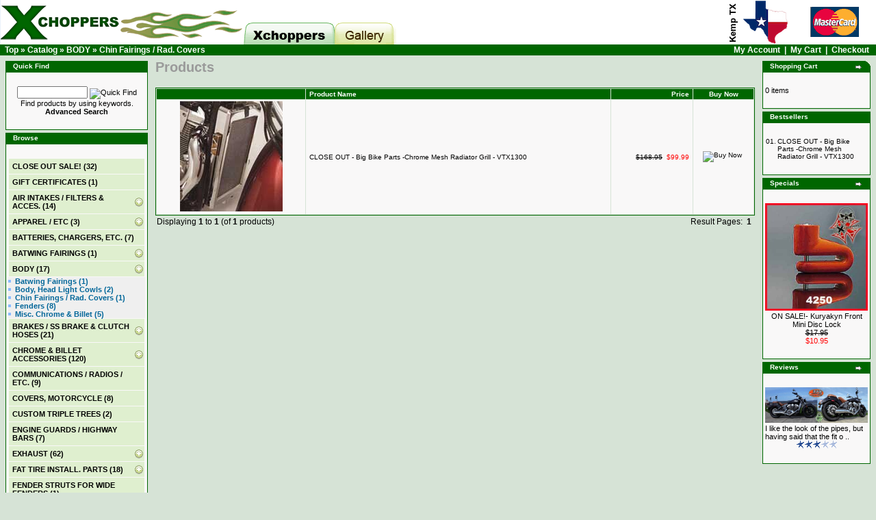

--- FILE ---
content_type: text/html
request_url: https://xchoppers.com/index.php?cPath=55_224&osCsid=s6sh63c01d62q8pi19ts7c7hp1
body_size: 11089
content:
<!-- cPath = 55_224 -->
<!DOCTYPE HTML PUBLIC "-//W3C//DTD HTML 4.01//EN" "https://www.w3.org/TR/html4/loose.dtd">

<html dir="LTR" lang="en">
<head>
<link rel="icon" href="https://xchoppers.com/favicon.ico" type="image/png" />
<meta http-equiv="Content-Type" content="text/html; charset=iso-8859-1"> 
<title>XChoppers Parts for Honda VTX1800, VT1300, Fury, Suzuki M109 and Indian Scout</title>
<meta name="description" content="Honda VTX custom chopper parts. Xchoppers specializes in many custom parts previously unavailable to customize your VTX 1800 and VTX 1300 motorcycles.">
<meta name="keywords" content="VTX, Honda, chopper, xchoppers, xchopper, 1300, 1800, motorcycle, bike, custom, part, parts, custom, fender, muffler, exhaust, struts, hardware, cobra, x sickles, sickles, tailgunner, rotary cannon">
<meta name="robots" content="index,follow">
<meta name="ICBM" content="37.747929, -121.435056" />
<meta name="DC.title" content="XChoppers VTX Customizing Parts" />
<base href="https://xchoppers.com/">
<link rel="stylesheet" type="text/css" href="stylesheet.css">
</head>
<body>
<!--script type="text/javascript" src="js/snow.js" --><!--/script -->
<!-- header //-->
 <table border="0" width="100%" cellspacing="0" cellpadding="0" style="display: none">
 <tr>
  <td bgcolor="#BF0000" style="text-align: center" >
   <span style="color: #FFFF00; font-weight: normal" style="display: none">INSERT BANNER MESSAGE HERE</span>
  </td>
 </tr>
</table>
<div class="sheader_row"><img src="images/header/header-multicards.gif" class="sheader_last" alt="Accepting most credit cards"><img src="images/header/header_kemp.png" style="veritcal-align:text-bottom" class="sheader_last" alt="From Kemp, TX"><a href="https://xchoppers.com/index.php"><img src="images/header/logo-combo.png" class="sheader_first" alt="Xchoppers Home"><img src="images/header/header-tab1.gif" class="sheader_first" alt="Return home"></a><a href="https://xchoppers.com/g/v/showcase" alt="Showcase"><img src="images/header/header-tab3.gif" class="sheader_first" alt="tab, Showcase"></a><span style="line-height:65px">&nbsp;</span></div>
<table border="0" width="100%" cellspacing="0" cellpadding="1">
  <tr class="headerNavigation">
    <td class="headerNavigation">&nbsp;&nbsp;<a href="https://xchoppers.com" class="headerNavigation">Top</a> &raquo; <a href="https://xchoppers.com/index.php" class="headerNavigation">Catalog</a> &raquo; <a href="https://xchoppers.com/index.php?cPath=55" class="headerNavigation">BODY</a> &raquo; <a href="https://xchoppers.com/index.php?cPath=55_224" class="headerNavigation">Chin Fairings / Rad. Covers</a></td>
    <td align="right" class="headerNavigation"><a href="https://xchoppers.com/account.php" class="headerNavigation">My Account</a> &nbsp;|&nbsp; <a href="https://xchoppers.com/shopping_cart.php" class="headerNavigation">My Cart</a> &nbsp;|&nbsp; <a href="https://xchoppers.com/checkout_shipping.php" class="headerNavigation">Checkout</a> &nbsp;&nbsp;</td></tr></table>
<!-- header_eof //-->

<!-- body //-->
<table border="0" width="100%" cellspacing="3" cellpadding="3">
  <tr>
    <td width="125" valign="top"><table border="0" width="125" cellspacing="0" cellpadding="2">
<!-- left_navigation //-->
<!-- search //-->
          <tr>
            <td>
<table border="0" width="100%" cellspacing="0" cellpadding="0">
  <tr>
    <td height="14" class="infoBoxHeading"><img src="images/infobox/corner_right_left.gif" border="0" alt="" width="11" height="14"></td>
    <td width="100%" height="14" class="infoBoxHeading">Quick Find</td>
    <td height="14" class="infoBoxHeading" nowrap><img src="images/pixel_trans.gif" border="0" alt="" width="11" height="14"></td>
  </tr>
</table>
<table border="0" width="100%" cellspacing="0" cellpadding="1" class="infoBox">
  <tr>
    <td><table border="0" width="100%" cellspacing="0" cellpadding="3" class="infoBoxContents">
  <tr>
    <td><img src="images/pixel_trans.gif" border="0" alt="" width="100%" height="1"></td>
  </tr>
  <tr>
    <td align="center" class="boxText"><form name="quick_find" action="https://xchoppers.com/advanced_search_result.php" method="get"><input type="text" name="keywords" size="10" maxlength="30" style="width: 95px">&nbsp;<input type="image" src="includes/languages/english/images/buttons/button_quick_find.gif" border="0" alt="Quick Find" title=" Quick Find "><br>Find products by using keywords.<br><a href="https://xchoppers.com/advanced_search.php"><b>Advanced Search</b></a></form></td>
  </tr>
  <tr>
    <td><img src="images/pixel_trans.gif" border="0" alt="" width="100%" height="1"></td>
  </tr>
</table>
</td>
  </tr>
</table>
            </td>
          </tr>
<!-- search_eof //-->
<?
   $cache_time = 7200; // Time in seconds to keep a page cached  
   $cache_folder = '/var/www/vhosts/xchoppers.com/httpdocs/cache/custom/categories/'; // Folder to store cached files (no trailing slash)  
   $cache_filename = $cache_folder.md5($cPath); // $_SERVER['REQUEST_URI']); // Location to lookup or store cached file  
   //Check to see if this file has already been cached  
   // If it has get and store the file creation time  

   $cache_created  = (file_exists($cache_filename)) ? filemtime($cache_filename) : 0;  
//$cache_created = 0;

   if ($cache_created != 0 && (time() - $cache_created) < $cache_time) {  
     readfile($cache_filename); // The cached copy is still valid, read it into the output buffer  
     ob_flush();
//     flush();
   } else {

  	if(!tep_session_is_registered('customer_id')) {
		ob_start(); // Turns on output buffering 
	}
?>
<script type="text/javascript" language="javascript" src="/jquery-1.3.1.min.js"></script>
<script type="text/javascript">
function gup( name )
{
  var regexS = "[\\?&]"+name+"=([^&#]*)";
  var regex = new RegExp( regexS );
  var tmpURL = window.location.href;
  var results = regex.exec( tmpURL );
  if( results == null )
    return "";
  else
    return results[1];
}

$(document).ready(function()
{
	// Show current cPath
//	var currentTagTokens = gup("cPath").split("_");
//	if(currentTagTokens.length > 0) {
//		$("#cmenu_" + currentTagTokens[0]).slideToggle(300);
//	}

        $("#firstpane p.menu_head_parent").click(function(e)
        {
		var addImg = "images/infobox/green_add.png";
		var remImg = "images/infobox/green_remove.png";

		var newImg = addImg;
		if($(this).css("backgroundImage").indexOf(addImg) > -1) {
			newImg = remImg;
		}

                $(this).css({backgroundImage:"url(" + newImg + ")"}).next("div.menu_body").slideToggle("slow").siblings("div.menu_body").slideUp("fast");
                $(this).siblings().filter(".menu_head_parent").css({backgroundImage:"url(images/infobox/green_add.png)"});
		e.preventDefault();
        });
});
</script>
          <tr>
            <td>
<table border="0" width="100%" cellspacing="0" cellpadding="0">
  <tr>
    <td height="14" class="infoBoxHeading"><img src="images/infobox/corner_right_left.gif" border="0" alt="" width="11" height="14"></td>
    <td width="100%" height="14" class="infoBoxHeading"><span style="color:;">Browse</span></td>
    <td height="14" class="infoBoxHeading" nowrap><img src="images/pixel_trans.gif" border="0" alt="" width="11" height="14"></td>
  </tr>
</table>
<table border="0" width="100%" cellspacing="0" cellpadding="1" class="infoBox">
  <tr>
    <td><table border="0" width="100%" cellspacing="0" cellpadding="3" class="infoBoxContents">
  <tr>
    <td><img src="images/pixel_trans.gif" border="0" alt="" width="100%" height="1"></td>
  </tr>
  <tr>
    <td class="boxText"><div id="firstpane" class="menu_list"><p class="menu_head"><a href="https://xchoppers.com/index.php?cPath=330" title="<B>CLOSE OUT SALE!</B>"><B>CLOSE OUT SALE!</B>&nbsp;(32)</a></p><p class="menu_head"><a href="https://xchoppers.com/index.php?cPath=152" title="<B>GIFT CERTIFICATES</B>"><B>GIFT CERTIFICATES</B>&nbsp;(1)</a></p><p class="menu_head_parent"><a href="https://xchoppers.com/index.php?cPath=35" title="AIR INTAKES / FILTERS & ACCES.">AIR INTAKES / FILTERS & ACCES.&nbsp;(14)</a></p><div class="menu_body" id="cmenu_35"><a href="https://xchoppers.com/index.php?cPath=35_72" title="HONDA VTX 1300 (all)">HONDA VTX 1300 (all)&nbsp;(1)</a><a href="https://xchoppers.com/index.php?cPath=35_73" title="HONDA VTX 1800 (all)">HONDA VTX 1800 (all)&nbsp;(2)</a><a href="https://xchoppers.com/index.php?cPath=35_320" title="INDIAN">INDIAN&nbsp;(1)</a><a href="https://xchoppers.com/index.php?cPath=35_187" title="HONDA FURY, VT1300 models">HONDA FURY, VT1300 models&nbsp;(2)</a><a href="https://xchoppers.com/index.php?cPath=35_176" title="SUZUKI M109">SUZUKI M109&nbsp;(4)</a><a href="https://xchoppers.com/index.php?cPath=35_143" title="FUEL INJ. CONTROL & JET KITS">FUEL INJ. CONTROL & JET KITS&nbsp;(3)</a><a href="https://xchoppers.com/index.php?cPath=35_149" title="AIR INTAKE ACCESSORIES">AIR INTAKE ACCESSORIES&nbsp;(1)</a></div><p class="menu_head_parent"><a href="https://xchoppers.com/index.php?cPath=26" title="APPAREL / ETC">APPAREL / ETC&nbsp;(3)</a></p><div class="menu_body" id="cmenu_26"><a href="https://xchoppers.com/index.php?cPath=26_90" title="Face Masks / Cooling Vests, Etc.">Face Masks / Cooling Vests, Etc.&nbsp;(2)</a><a href="https://xchoppers.com/index.php?cPath=26_235" title="Motorcycle Jewelry">Motorcycle Jewelry&nbsp;(1)</a></div><p class="menu_head"><a href="https://xchoppers.com/index.php?cPath=116" title="BATTERIES, CHARGERS, ETC.">BATTERIES, CHARGERS, ETC.&nbsp;(7)</a></p><p class="menu_head_parent"><a href="https://xchoppers.com/index.php?cPath=279" title="BATWING FAIRINGS">BATWING FAIRINGS&nbsp;(1)</a></p><div class="menu_body" id="cmenu_279"><a href="https://xchoppers.com/index.php?cPath=279_282" title="Batwing Accessories">Batwing Accessories&nbsp;(1)</a></div><p class="menu_head_parent"><a href="https://xchoppers.com/index.php?cPath=55" title="BODY"><strong>BODY</strong>&nbsp;(17)</a></p><div class="menu_body" style="display:inline" id="cmenu_55"><a href="https://xchoppers.com/index.php?cPath=55_223" title="Batwing Fairings">Batwing Fairings&nbsp;(1)</a><div class="menu_body" id="cmenu_223"><a href="https://xchoppers.com/index.php?cPath=55_223_269" title="Batwing Fairing Accessories">Batwing Fairing Accessories&nbsp;(1)</a></div><a href="https://xchoppers.com/index.php?cPath=55_329" title="Body, Head Light Cowls">Body, Head Light Cowls&nbsp;(2)</a><a href="https://xchoppers.com/index.php?cPath=55_224" title="Chin Fairings / Rad. Covers"><strong>Chin Fairings / Rad. Covers</strong>&nbsp;(1)</a><a href="https://xchoppers.com/index.php?cPath=55_225" title="Fenders">Fenders&nbsp;(8)</a><a href="https://xchoppers.com/index.php?cPath=55_226" title="Misc. Chrome & Billet">Misc. Chrome & Billet&nbsp;(5)</a></div><p class="menu_head_parent"><a href="https://xchoppers.com/index.php?cPath=59" title="BRAKES / SS BRAKE & CLUTCH HOSES">BRAKES / SS BRAKE & CLUTCH HOSES&nbsp;(21)</a></p><div class="menu_body" id="cmenu_59"><a href="https://xchoppers.com/index.php?cPath=59_213" title="Honda VTX 1800">Honda VTX 1800&nbsp;(7)</a><a href="https://xchoppers.com/index.php?cPath=59_212" title="Honda VTX 1300">Honda VTX 1300&nbsp;(6)</a><a href="https://xchoppers.com/index.php?cPath=59_215" title="Honda VT1300 Fury">Honda VT1300 Fury&nbsp;(2)</a><a href="https://xchoppers.com/index.php?cPath=59_216" title="Saber, Interstate & Stateline">Saber, Interstate & Stateline&nbsp;(2)</a><a href="https://xchoppers.com/index.php?cPath=59_217" title="Suzuki M109 / C109">Suzuki M109 / C109&nbsp;(1)</a><a href="https://xchoppers.com/index.php?cPath=59_214" title="Multi-Bike Accessories">Multi-Bike Accessories&nbsp;(3)</a></div><p class="menu_head_parent"><a href="https://xchoppers.com/index.php?cPath=40" title="CHROME & BILLET ACCESSORIES">CHROME & BILLET ACCESSORIES&nbsp;(120)</a></p><div class="menu_body" id="cmenu_40"><a href="https://xchoppers.com/index.php?cPath=40_178" title="FURY, SABER/STATELINE/INTERSTATE">FURY, SABER/STATELINE/INTERSTATE&nbsp;(6)</a><a href="https://xchoppers.com/index.php?cPath=40_327" title="INDIAN SCOUT">INDIAN SCOUT&nbsp;(19)</a><a href="https://xchoppers.com/index.php?cPath=40_68" title="VTX 1300 C">VTX 1300 C&nbsp;(23)</a><a href="https://xchoppers.com/index.php?cPath=40_70" title="VTX 1300 R/S">VTX 1300 R/S&nbsp;(23)</a><a href="https://xchoppers.com/index.php?cPath=40_69" title="VTX 1800 C/F">VTX 1800 C/F&nbsp;(14)</a><a href="https://xchoppers.com/index.php?cPath=40_71" title="VTX 1800 R/S/N">VTX 1800 R/S/N&nbsp;(14)</a><a href="https://xchoppers.com/index.php?cPath=40_272" title="SUZUKI CRUISERS">SUZUKI CRUISERS&nbsp;(13)</a><a href="https://xchoppers.com/index.php?cPath=40_241" title="TRIUMPH MOTORCYCLES">TRIUMPH MOTORCYCLES&nbsp;(6)</a><a href="https://xchoppers.com/index.php?cPath=40_285" title="UNIVERSAL APPLICATIONS">UNIVERSAL APPLICATIONS&nbsp;(2)</a></div><p class="menu_head"><a href="https://xchoppers.com/index.php?cPath=109" title="COMMUNICATIONS / RADIOS / ETC.">COMMUNICATIONS / RADIOS / ETC.&nbsp;(9)</a></p><p class="menu_head"><a href="https://xchoppers.com/index.php?cPath=120" title="COVERS, MOTORCYCLE">COVERS, MOTORCYCLE&nbsp;(8)</a></p><p class="menu_head"><a href="https://xchoppers.com/index.php?cPath=334" title="CUSTOM TRIPLE TREES">CUSTOM TRIPLE TREES&nbsp;(2)</a></p><p class="menu_head"><a href="https://xchoppers.com/index.php?cPath=93" title="ENGINE GUARDS / HIGHWAY BARS">ENGINE GUARDS / HIGHWAY BARS&nbsp;(7)</a></p><p class="menu_head_parent"><a href="https://xchoppers.com/index.php?cPath=22" title="EXHAUST">EXHAUST&nbsp;(62)</a></p><div class="menu_body" id="cmenu_22"><a href="https://xchoppers.com/index.php?cPath=22_57" title="Fuel Inj. Control. and Jet Kits">Fuel Inj. Control. and Jet Kits&nbsp;(4)</a><a href="https://xchoppers.com/index.php?cPath=22_51" title="Gaskets, Baffles, Tips, Etc.">Gaskets, Baffles, Tips, Etc.&nbsp;(3)</a><a href="https://xchoppers.com/index.php?cPath=22_177" title="HONDA FURY - VT13CXA">HONDA FURY - VT13CXA&nbsp;(7)</a><a href="https://xchoppers.com/index.php?cPath=22_197" title="SABRE / INTERSTATE / STATELINE">SABRE / INTERSTATE / STATELINE&nbsp;(8)</a><a href="https://xchoppers.com/index.php?cPath=22_33" title="VTX1300">VTX1300&nbsp;(9)</a><a href="https://xchoppers.com/index.php?cPath=22_34" title="VTX1800">VTX1800&nbsp;(8)</a><a href="https://xchoppers.com/index.php?cPath=22_135" title="750 Shadow Spirit">750 Shadow Spirit&nbsp;(1)</a><a href="https://xchoppers.com/index.php?cPath=22_151" title="1100 Honda Spirit/Ace/Aero/Sabre">1100 Honda Spirit/Ace/Aero/Sabre&nbsp;(2)</a><a href="https://xchoppers.com/index.php?cPath=22_193" title="SUZUKI M109">SUZUKI M109&nbsp;(9)</a><a href="https://xchoppers.com/index.php?cPath=22_299" title="INDIAN SCOUT">INDIAN SCOUT&nbsp;(11)</a></div><p class="menu_head_parent"><a href="https://xchoppers.com/index.php?cPath=29" title="FAT TIRE INSTALL. PARTS">FAT TIRE INSTALL. PARTS&nbsp;(18)</a></p><div class="menu_body" id="cmenu_29"><a href="https://xchoppers.com/index.php?cPath=29_199" title="HONDA VTX">HONDA VTX&nbsp;(7)</a><a href="https://xchoppers.com/index.php?cPath=29_200" title="HONDA FURY">HONDA FURY&nbsp;(6)</a><a href="https://xchoppers.com/index.php?cPath=29_322" title="INDIAN SCOUT">INDIAN SCOUT&nbsp;(1)</a><a href="https://xchoppers.com/index.php?cPath=29_201" title="SUZUKI M109 / C109">SUZUKI M109 / C109&nbsp;(4)</a></div><p class="menu_head"><a href="https://xchoppers.com/index.php?cPath=91" title="FENDER STRUTS FOR WIDE FENDERS">FENDER STRUTS FOR WIDE FENDERS&nbsp;(1)</a></p><p class="menu_head_parent"><a href="https://xchoppers.com/index.php?cPath=92" title="FENDERS">FENDERS&nbsp;(39)</a></p><div class="menu_body" id="cmenu_92"><a href="https://xchoppers.com/index.php?cPath=92_194" title="HONDA FURY FRONT & REAR FENDERS">HONDA FURY FRONT & REAR FENDERS&nbsp;(5)</a><a href="https://xchoppers.com/index.php?cPath=92_131" title="HONDA VTX FRONT & REAR FENDERS">HONDA VTX FRONT & REAR FENDERS&nbsp;(22)</a><div class="menu_body" id="cmenu_131"><a href="https://xchoppers.com/index.php?cPath=92_131_96" title="Rear Fenders">Rear Fenders&nbsp;(7)</a><a href="https://xchoppers.com/index.php?cPath=92_131_27" title="Fender Struts - X Sickels Fender">Fender Struts - X Sickels Fender&nbsp;(1)</a><a href="https://xchoppers.com/index.php?cPath=92_131_290" title="Front Fenders - VTX Pre Fit">Front Fenders - VTX Pre Fit&nbsp;(2)</a><a href="https://xchoppers.com/index.php?cPath=92_131_294" title="Front Fenders - Universal Fit">Front Fenders - Universal Fit&nbsp;(4)</a><a href="https://xchoppers.com/index.php?cPath=92_131_148" title="Custom Tail Light Kits">Custom Tail Light Kits&nbsp;(8)</a></div><a href="https://xchoppers.com/index.php?cPath=92_95" title="UNIVERSAL FRONT FENDERS">UNIVERSAL FRONT FENDERS&nbsp;(5)</a><a href="https://xchoppers.com/index.php?cPath=92_222" title="HONDA VT1300 FRONT FENDERS">HONDA VT1300 FRONT FENDERS&nbsp;(1)</a><a href="https://xchoppers.com/index.php?cPath=92_256" title="SUZUKI M109 FENDERS / ACCES.">SUZUKI M109 FENDERS / ACCES.&nbsp;(5)</a><a href="https://xchoppers.com/index.php?cPath=92_132" title="HONDA SPIRIT/SHADOW 750">HONDA SPIRIT/SHADOW 750&nbsp;(1)</a></div><p class="menu_head_parent"><a href="https://xchoppers.com/index.php?cPath=48" title="FOOT PEGS, FLOOR BOARDS & ADAPT.">FOOT PEGS, FLOOR BOARDS & ADAPT.&nbsp;(48)</a></p><div class="menu_body" id="cmenu_48"><a href="https://xchoppers.com/index.php?cPath=48_61" title="ADAPTERS">ADAPTERS&nbsp;(23)</a><a href="https://xchoppers.com/index.php?cPath=48_47" title="FLOOR BOARDS">FLOOR BOARDS&nbsp;(4)</a><a href="https://xchoppers.com/index.php?cPath=48_49" title="FOOT PEGS">FOOT PEGS&nbsp;(8)</a><a href="https://xchoppers.com/index.php?cPath=48_62" title="HIGHWAY PEGS">HIGHWAY PEGS&nbsp;(9)</a><a href="https://xchoppers.com/index.php?cPath=48_122" title="SHIFT / BRAKE - COVERS">SHIFT / BRAKE - COVERS&nbsp;(4)</a></div><p class="menu_head_parent"><a href="https://xchoppers.com/index.php?cPath=45" title="FORWARD CONTROLS / MID CONTROLS">FORWARD CONTROLS / MID CONTROLS&nbsp;(7)</a></p><div class="menu_body" id="cmenu_45"><a href="https://xchoppers.com/index.php?cPath=45_336" title="INDIAN SCOUT">INDIAN SCOUT&nbsp;(1)</a><a href="https://xchoppers.com/index.php?cPath=45_74" title="VTX 1300">VTX 1300&nbsp;(2)</a><a href="https://xchoppers.com/index.php?cPath=45_75" title="VTX 1800">VTX 1800&nbsp;(2)</a><a href="https://xchoppers.com/index.php?cPath=45_259" title="VT1300, Fury, Sabre, Stateline, ">VT1300, Fury, Sabre, Stateline, &nbsp;(2)</a></div><p class="menu_head"><a href="https://xchoppers.com/index.php?cPath=254" title="FUEL MANAGERS & JET KITS">FUEL MANAGERS & JET KITS&nbsp;(4)</a></p><p class="menu_head"><a href="https://xchoppers.com/index.php?cPath=86" title="GAUGES, CLOCKS & ELECTRICAL">GAUGES, CLOCKS & ELECTRICAL&nbsp;(21)</a></p><p class="menu_head_parent"><a href="https://xchoppers.com/index.php?cPath=50" title="GRIPS, LEVERS, CONTROLS, CRUISE">GRIPS, LEVERS, CONTROLS, CRUISE&nbsp;(56)</a></p><div class="menu_body" id="cmenu_50"><a href="https://xchoppers.com/index.php?cPath=50_182" title="Cruise Control">Cruise Control&nbsp;(14)</a><a href="https://xchoppers.com/index.php?cPath=50_183" title="Grips">Grips&nbsp;(29)</a><a href="https://xchoppers.com/index.php?cPath=50_181" title="Misc. Controls">Misc. Controls&nbsp;(13)</a></div><p class="menu_head"><a href="https://xchoppers.com/index.php?cPath=58" title="HANDLEBAR RISERS">HANDLEBAR RISERS&nbsp;(6)</a></p><p class="menu_head"><a href="https://xchoppers.com/index.php?cPath=56" title="HANDLEBARS">HANDLEBARS&nbsp;(3)</a></p><p class="menu_head_parent"><a href="https://xchoppers.com/index.php?cPath=60" title="HELMETS">HELMETS&nbsp;(9)</a></p><div class="menu_body" id="cmenu_60"><a href="https://xchoppers.com/index.php?cPath=60_243" title="Helmets -Half">Helmets -Half&nbsp;(3)</a><a href="https://xchoppers.com/index.php?cPath=60_244" title="Helmets - Modular">Helmets - Modular&nbsp;(1)</a><a href="https://xchoppers.com/index.php?cPath=60_238" title="Helmet Accessories">Helmet Accessories&nbsp;(5)</a></div><p class="menu_head_parent"><a href="https://xchoppers.com/index.php?cPath=134" title="HONDA 600 / 750 / 1100 MODELS">HONDA 600 / 750 / 1100 MODELS&nbsp;(18)</a></p><div class="menu_body" id="cmenu_134"><a href="https://xchoppers.com/index.php?cPath=134_141" title="Chrome & Billet">Chrome & Billet&nbsp;(14)</a><a href="https://xchoppers.com/index.php?cPath=134_139" title="Exhaust & Access.">Exhaust & Access.&nbsp;(1)</a><a href="https://xchoppers.com/index.php?cPath=134_138" title="Handlebars / Risers / Controls /">Handlebars / Risers / Controls /&nbsp;(2)</a><a href="https://xchoppers.com/index.php?cPath=134_169" title="Misc.">Misc.&nbsp;(1)</a></div><p class="menu_head"><a href="https://xchoppers.com/index.php?cPath=242" title="HORNS">HORNS&nbsp;(1)</a></p><p class="menu_head_parent"><a href="https://xchoppers.com/index.php?cPath=297" title="INDIAN SCOUT">INDIAN SCOUT&nbsp;(110)</a></p><div class="menu_body" id="cmenu_297"><a href="https://xchoppers.com/index.php?cPath=297_307" title="AIR INTAKE / FUEL MANAGERS">AIR INTAKE / FUEL MANAGERS&nbsp;(2)</a><a href="https://xchoppers.com/index.php?cPath=297_333" title="CHROME & BILLET ACCESSORIES">CHROME & BILLET ACCESSORIES&nbsp;(16)</a><a href="https://xchoppers.com/index.php?cPath=297_308" title="EXHAUSTS">EXHAUSTS&nbsp;(12)</a><a href="https://xchoppers.com/index.php?cPath=297_321" title="FAT TIRE KITS - Indian Scout">FAT TIRE KITS - Indian Scout&nbsp;(1)</a><a href="https://xchoppers.com/index.php?cPath=297_319" title="FENDERS">FENDERS&nbsp;(1)</a><a href="https://xchoppers.com/index.php?cPath=297_311" title="FOOT PEGS / CONTROLS">FOOT PEGS / CONTROLS&nbsp;(18)</a><a href="https://xchoppers.com/index.php?cPath=297_306" title="HANDLEBARS / LEVERS / GRIPS">HANDLEBARS / LEVERS / GRIPS&nbsp;(14)</a><a href="https://xchoppers.com/index.php?cPath=297_314" title="LICENCE PLATE ETC.">LICENCE PLATE ETC.&nbsp;(16)</a><a href="https://xchoppers.com/index.php?cPath=297_316" title="MIRRORS">MIRRORS&nbsp;(10)</a><a href="https://xchoppers.com/index.php?cPath=297_309" title="MISC.">MISC.&nbsp;(3)</a><a href="https://xchoppers.com/index.php?cPath=297_305" title="SEATS">SEATS&nbsp;(8)</a><a href="https://xchoppers.com/index.php?cPath=297_323" title="SHOCKS/SUSPENSION/TRIPLE TREES">SHOCKS/SUSPENSION/TRIPLE TREES&nbsp;(3)</a><a href="https://xchoppers.com/index.php?cPath=297_310" title="WINDSHIELDS">WINDSHIELDS&nbsp;(6)</a></div><p class="menu_head"><a href="https://xchoppers.com/index.php?cPath=67" title="LICENSE PLATE FRAMES">LICENSE PLATE FRAMES&nbsp;(17)</a></p><p class="menu_head"><a href="https://xchoppers.com/index.php?cPath=24" title="LICENSE PLATE SIDE MTS & LIGHTS">LICENSE PLATE SIDE MTS & LIGHTS&nbsp;(22)</a></p><p class="menu_head"><a href="https://xchoppers.com/index.php?cPath=23" title="LICENSE/TAIL LIGHT / MOUNT">LICENSE/TAIL LIGHT / MOUNT&nbsp;(5)</a></p><p class="menu_head_parent"><a href="https://xchoppers.com/index.php?cPath=32" title="LIGHTS - ALL KINDS">LIGHTS - ALL KINDS&nbsp;(110)</a></p><div class="menu_body" id="cmenu_32"><a href="https://xchoppers.com/index.php?cPath=32_42" title="Auxillary Lights / Turn Signals">Auxillary Lights / Turn Signals&nbsp;(37)</a><a href="https://xchoppers.com/index.php?cPath=32_164" title="Axillary Switches">Axillary Switches&nbsp;(1)</a><a href="https://xchoppers.com/index.php?cPath=32_43" title="Headlights">Headlights&nbsp;(8)</a><a href="https://xchoppers.com/index.php?cPath=32_107" title="L.E.D. Accent Lighting">L.E.D. Accent Lighting&nbsp;(3)</a><a href="https://xchoppers.com/index.php?cPath=32_87" title="Light Bars / Driving Lights">Light Bars / Driving Lights&nbsp;(7)</a><a href="https://xchoppers.com/index.php?cPath=32_338" title="Light controllers">Light controllers&nbsp;(3)</a><a href="https://xchoppers.com/index.php?cPath=32_25" title="Replacement Light Bulbs">Replacement Light Bulbs&nbsp;(30)</a><a href="https://xchoppers.com/index.php?cPath=32_44" title="Tail Lights">Tail Lights&nbsp;(21)</a></div><p class="menu_head"><a href="https://xchoppers.com/index.php?cPath=66" title="LOCKS & ALARMS">LOCKS & ALARMS&nbsp;(7)</a></p><p class="menu_head"><a href="https://xchoppers.com/index.php?cPath=41" title="MIRRORS">MIRRORS&nbsp;(15)</a></p><p class="menu_head"><a href="https://xchoppers.com/index.php?cPath=130" title="MISC.">MISC.&nbsp;(18)</a></p><p class="menu_head"><a href="https://xchoppers.com/index.php?cPath=253" title="OIL FILTERS">OIL FILTERS&nbsp;(3)</a></p><p class="menu_head"><a href="https://xchoppers.com/index.php?cPath=84" title="PERFORMANCE & MAINTENANCE  PARTS">PERFORMANCE & MAINTENANCE  PARTS&nbsp;(6)</a></p><p class="menu_head_parent"><a href="https://xchoppers.com/index.php?cPath=65" title="SADDLEBAGS, MOUNTS & MISC. BAGS">SADDLEBAGS, MOUNTS & MISC. BAGS&nbsp;(24)</a></p><div class="menu_body" id="cmenu_65"><a href="https://xchoppers.com/index.php?cPath=65_80" title="Bag Mounting Systems">Bag Mounting Systems&nbsp;(3)</a><a href="https://xchoppers.com/index.php?cPath=65_97" title="Misc. Bags & Accessories">Misc. Bags & Accessories&nbsp;(14)</a><a href="https://xchoppers.com/index.php?cPath=65_81" title="Saddlebags">Saddlebags&nbsp;(1)</a><a href="https://xchoppers.com/index.php?cPath=65_79" title="Sissy Bar Bags">Sissy Bar Bags&nbsp;(3)</a><a href="https://xchoppers.com/index.php?cPath=65_175" title="Top Trunks">Top Trunks&nbsp;(3)</a></div><p class="menu_head_parent"><a href="https://xchoppers.com/index.php?cPath=30" title="SEATS">SEATS&nbsp;(51)</a></p><div class="menu_body" id="cmenu_30"><a href="https://xchoppers.com/index.php?cPath=30_184" title="SEATS - HONDA FURY">SEATS - HONDA FURY&nbsp;(7)</a><a href="https://xchoppers.com/index.php?cPath=30_304" title="SEATS - INDIAN SCOUT">SEATS - INDIAN SCOUT&nbsp;(8)</a><a href="https://xchoppers.com/index.php?cPath=30_258" title="SEATS - VT1300 Sabre, Stateline,">SEATS - VT1300 Sabre, Stateline,&nbsp;(4)</a><a href="https://xchoppers.com/index.php?cPath=30_39" title="SEATS - VTX1300">SEATS - VTX1300&nbsp;(14)</a><a href="https://xchoppers.com/index.php?cPath=30_38" title="SEATS - VTX1800">SEATS - VTX1800&nbsp;(10)</a><a href="https://xchoppers.com/index.php?cPath=30_133" title="SEATS - SPIRIT 750">SEATS - SPIRIT 750&nbsp;(1)</a><a href="https://xchoppers.com/index.php?cPath=30_119" title="PILLION PADS (REAR SEAT)">PILLION PADS (REAR SEAT)&nbsp;(1)</a><a href="https://xchoppers.com/index.php?cPath=30_277" title="SEATS - SUMO-X">SEATS - SUMO-X&nbsp;(2)</a><a href="https://xchoppers.com/index.php?cPath=30_167" title="SEATS - MISC.">SEATS - MISC.&nbsp;(4)</a></div><p class="menu_head_parent"><a href="https://xchoppers.com/index.php?cPath=52" title="SHOCKS, SUSPENSION, TRIPLE TREES">SHOCKS, SUSPENSION, TRIPLE TREES&nbsp;(41)</a></p><div class="menu_body" id="cmenu_52"><a href="https://xchoppers.com/index.php?cPath=52_328" title="Indian Scout">Indian Scout&nbsp;(3)</a><a href="https://xchoppers.com/index.php?cPath=52_301" title="Suzuki M109R">Suzuki M109R&nbsp;(7)</a><a href="https://xchoppers.com/index.php?cPath=52_106" title="VTX Triple Trees & Forks">VTX Triple Trees & Forks&nbsp;(6)</a><a href="https://xchoppers.com/index.php?cPath=52_221" title="Honda Fury & VT1300">Honda Fury & VT1300&nbsp;(4)</a><a href="https://xchoppers.com/index.php?cPath=52_105" title="Rear Shocks and Air Ride Susp.">Rear Shocks and Air Ride Susp.&nbsp;(18)</a><div class="menu_body" id="cmenu_105"><a href="https://xchoppers.com/index.php?cPath=52_105_233" title="Honda Fury">Honda Fury&nbsp;(3)</a><a href="https://xchoppers.com/index.php?cPath=52_105_229" title="Honda VTX 1300 & VTX 1800">Honda VTX 1300 & VTX 1800&nbsp;(3)</a><a href="https://xchoppers.com/index.php?cPath=52_105_325" title="Indian Scout">Indian Scout&nbsp;(3)</a><a href="https://xchoppers.com/index.php?cPath=52_105_232" title="Suzuki M109">Suzuki M109&nbsp;(5)</a><a href="https://xchoppers.com/index.php?cPath=52_105_230" title="Triumph">Triumph&nbsp;(3)</a><a href="https://xchoppers.com/index.php?cPath=52_105_278" title="Air Susp. Accessories">Air Susp. Accessories&nbsp;(1)</a></div><a href="https://xchoppers.com/index.php?cPath=52_324" title="Triumph Motorcycles">Triumph Motorcycles&nbsp;(3)</a></div><p class="menu_head_parent"><a href="https://xchoppers.com/index.php?cPath=64" title="SISSY BARS / BACK RESTS / RACKS">SISSY BARS / BACK RESTS / RACKS&nbsp;(13)</a></p><div class="menu_body" id="cmenu_64"><a href="https://xchoppers.com/index.php?cPath=64_337" title="Indian Scout / Scout 60">Indian Scout / Scout 60&nbsp;(1)</a><a href="https://xchoppers.com/index.php?cPath=64_264" title="VTX 1300">VTX 1300&nbsp;(1)</a><a href="https://xchoppers.com/index.php?cPath=64_263" title="VTX 1800">VTX 1800&nbsp;(2)</a><a href="https://xchoppers.com/index.php?cPath=64_265" title="VT1300 Fury, Sabre, Etc.">VT1300 Fury, Sabre, Etc.&nbsp;(2)</a><a href="https://xchoppers.com/index.php?cPath=64_266" title="Suzuki M109, C109">Suzuki M109, C109&nbsp;(1)</a><a href="https://xchoppers.com/index.php?cPath=64_267" title="Racks & Misc.">Racks & Misc.&nbsp;(6)</a></div><p class="menu_head_parent"><a href="https://xchoppers.com/index.php?cPath=114" title="SUZUKI M109 / C109">SUZUKI M109 / C109&nbsp;(85)</a></p><div class="menu_body" id="cmenu_114"><a href="https://xchoppers.com/index.php?cPath=114_293" title="Air Intakes / Filters & Access.">Air Intakes / Filters & Access.&nbsp;(4)</a><a href="https://xchoppers.com/index.php?cPath=114_123" title="Chrome and Billet">Chrome and Billet&nbsp;(11)</a><a href="https://xchoppers.com/index.php?cPath=114_115" title="Exhaust/Intake/Fuel">Exhaust/Intake/Fuel&nbsp;(11)</a><a href="https://xchoppers.com/index.php?cPath=114_156" title="Fenders / Body / Etc.">Fenders / Body / Etc.&nbsp;(5)</a><a href="https://xchoppers.com/index.php?cPath=114_188" title="Filters - M109">Filters - M109&nbsp;(1)</a><a href="https://xchoppers.com/index.php?cPath=114_160" title="Foot Peg Adapters">Foot Peg Adapters&nbsp;(1)</a><a href="https://xchoppers.com/index.php?cPath=114_218" title="Foot Pegs & Floor Boards">Foot Pegs & Floor Boards&nbsp;(6)</a><a href="https://xchoppers.com/index.php?cPath=114_155" title="Grips / Levers / Controls">Grips / Levers / Controls&nbsp;(4)</a><a href="https://xchoppers.com/index.php?cPath=114_153" title="Handlebars / Risers / Adapters">Handlebars / Risers / Adapters&nbsp;(1)</a><a href="https://xchoppers.com/index.php?cPath=114_154" title="Lights / Signals / Auxillary">Lights / Signals / Auxillary&nbsp;(19)</a><div class="menu_body" id="cmenu_154"><a href="https://xchoppers.com/index.php?cPath=114_154_157" title="Headlights">Headlights&nbsp;(4)</a><a href="https://xchoppers.com/index.php?cPath=114_154_159" title="Signals / Auxillary Lights">Signals / Auxillary Lights&nbsp;(11)</a><a href="https://xchoppers.com/index.php?cPath=114_154_158" title="Tail Lights">Tail Lights&nbsp;(4)</a></div><a href="https://xchoppers.com/index.php?cPath=114_165" title="MISC.">MISC.&nbsp;(2)</a><a href="https://xchoppers.com/index.php?cPath=114_273" title="Seats - Suzuki">Seats - Suzuki&nbsp;(2)</a><a href="https://xchoppers.com/index.php?cPath=114_239" title="Sissybars, Backrests, Racks">Sissybars, Backrests, Racks&nbsp;(2)</a><a href="https://xchoppers.com/index.php?cPath=114_121" title="Suspension">Suspension&nbsp;(9)</a><a href="https://xchoppers.com/index.php?cPath=114_171" title="Windshields">Windshields&nbsp;(7)</a></div><p class="menu_head"><a href="https://xchoppers.com/index.php?cPath=85" title="TACHOMETERS">TACHOMETERS&nbsp;(2)</a></p><p class="menu_head_parent"><a href="https://xchoppers.com/index.php?cPath=63" title="TIRES & ACCESSORIES">TIRES & ACCESSORIES&nbsp;(6)</a></p><div class="menu_body" id="cmenu_63"><a href="https://xchoppers.com/index.php?cPath=63_78" title="Tire Repair Kits, Tools & Acces.">Tire Repair Kits, Tools & Acces.&nbsp;(6)</a></div><p class="menu_head"><a href="https://xchoppers.com/index.php?cPath=82" title="TOOLS">TOOLS&nbsp;(6)</a></p><p class="menu_head_parent"><a href="https://xchoppers.com/index.php?cPath=172" title="TRIUMPH">TRIUMPH&nbsp;(40)</a></p><div class="menu_body" id="cmenu_172"><a href="https://xchoppers.com/index.php?cPath=172_260" title="Air Intakes, Filters & Accessori">Air Intakes, Filters & Accessori&nbsp;(1)</a><a href="https://xchoppers.com/index.php?cPath=172_192" title="Chrome & Billet">Chrome & Billet&nbsp;(4)</a><a href="https://xchoppers.com/index.php?cPath=172_240" title="Electronics - Comunications">Electronics - Comunications&nbsp;(5)</a><a href="https://xchoppers.com/index.php?cPath=172_173" title="Handlebars and Risers">Handlebars and Risers&nbsp;(3)</a><a href="https://xchoppers.com/index.php?cPath=172_191" title="MISC.">MISC.&nbsp;(8)</a><a href="https://xchoppers.com/index.php?cPath=172_237" title="Pegs & Floor Boards">Pegs & Floor Boards&nbsp;(7)</a><a href="https://xchoppers.com/index.php?cPath=172_174" title="Suspension- Shocks, Forks, Trees">Suspension- Shocks, Forks, Trees&nbsp;(3)</a><a href="https://xchoppers.com/index.php?cPath=172_179" title="Windshields">Windshields&nbsp;(9)</a></div><p class="menu_head"><a href="https://xchoppers.com/index.php?cPath=54" title="WHEELS & ACCESSORIES">WHEELS & ACCESSORIES&nbsp;(1)</a></p><p class="menu_head_parent"><a href="https://xchoppers.com/index.php?cPath=46" title="WINDSHIELDS">WINDSHIELDS&nbsp;(59)</a></p><div class="menu_body" id="cmenu_46"><a href="https://xchoppers.com/index.php?cPath=46_211" title=""Batwing Style" Fairings">"Batwing Style" Fairings&nbsp;(1)</a><a href="https://xchoppers.com/index.php?cPath=46_300" title="Indian Scout">Indian Scout&nbsp;(6)</a><a href="https://xchoppers.com/index.php?cPath=46_127" title="VTX 1300">VTX 1300&nbsp;(14)</a><a href="https://xchoppers.com/index.php?cPath=46_128" title="VTX 1800">VTX 1800&nbsp;(17)</a><a href="https://xchoppers.com/index.php?cPath=46_255" title="Honda Fury">Honda Fury&nbsp;(2)</a><a href="https://xchoppers.com/index.php?cPath=46_170" title="Suzuki M109R">Suzuki M109R&nbsp;(4)</a><a href="https://xchoppers.com/index.php?cPath=46_203" title="TRIUMPH">TRIUMPH&nbsp;(9)</a><a href="https://xchoppers.com/index.php?cPath=46_257" title="Universal Fit Shields">Universal Fit Shields&nbsp;(1)</a><a href="https://xchoppers.com/index.php?cPath=46_268" title="Accessories">Accessories&nbsp;(1)</a><a href="https://xchoppers.com/index.php?cPath=46_274" title="Windshields for T-bars">Windshields for T-bars&nbsp;(4)</a></div><p class="menu_head"><a href="https://xchoppers.com/index.php?cPath=196" title="USED MISC.">USED MISC.&nbsp;(3)</a></p></div></td>
  </tr>
  <tr>
    <td><img src="images/pixel_trans.gif" border="0" alt="" width="100%" height="1"></td>
  </tr>
</table>
</td>
  </tr>
</table>
		    </td>
          </tr>
 
<!-- manufacturers //-->
          <tr>
            <td>
<table border="0" width="100%" cellspacing="0" cellpadding="0">
  <tr>
    <td height="14" class="infoBoxHeading"><img src="images/infobox/corner_right_left.gif" border="0" alt="" width="11" height="14"></td>
    <td width="100%" height="14" class="infoBoxHeading">Manufacturers</td>
    <td height="14" class="infoBoxHeading" nowrap><img src="images/pixel_trans.gif" border="0" alt="" width="11" height="14"></td>
  </tr>
</table>
<table border="0" width="100%" cellspacing="0" cellpadding="1" class="infoBox">
  <tr>
    <td><table border="0" width="100%" cellspacing="0" cellpadding="3" class="infoBoxContents">
  <tr>
    <td><img src="images/pixel_trans.gif" border="0" alt="" width="100%" height="1"></td>
  </tr>
  <tr>
    <td class="boxText"><form name="manufacturers" action="https://xchoppers.com/index.php" method="get"><select name="manufacturers_id" onChange="this.form.submit();" size="1" style="width: 100%"><option value="" SELECTED>Please Select</option><option value="157">Accessories HD</option><option value="128">Accu-Pressure</option><option value="196">Accutronix</option><option value="287">Adjure</option><option value="29">Aeromach</option><option value="187">All Balls</option><option value="231">Arlen Ness</option><option value="225">Arnott Inc.</option><option value="235">Autocom</option><option value="246">Avon Grips</option><option value="59">Avon Tires</option><option value="70">Barnett</option><option value="307">Baron</option><option value="261">Bassani</option><option value="74">Battery Tender</option><option value="240">Bellissimoto</option><option value="27">Big Bike Parts</option><option value="77">BrakeAway Products</option><option value="211">C&C Motorcycle Sea..</option><option value="306">Cobra</option><option value="223">Cool Ass Parts</option><option value="264">Counteract MC Bala..</option><option value="68">CruzTOOLS</option><option value="167">Custom Dynamics</option><option value="56">Custom World Inter..</option><option value="205">D&D EXHAUST</option><option value="109">D&D Fat Katz</option><option value="186">D&M Custom Cycle</option><option value="116">Dakota Digital</option><option value="258">Danny Gray</option><option value="142">Dobeck Performance</option><option value="309">Drag Specialties</option><option value="57">Dunlop</option><option value="64">Dyna</option><option value="269">Dynatek</option><option value="19">Dynojet</option><option value="43">Easy Brackets</option><option value="71">EBC</option><option value="177">ECHO</option><option value="183">EMGO</option><option value="153">Flanders</option><option value="291">Form Factor</option><option value="88">Formotion</option><option value="249">Freedom Exhausts</option><option value="216">Gatorz</option><option value="159">GenMar</option><option value="179">GMAX</option><option value="233">Gregg&#039;s Custom Sta..</option><option value="251">Hard Krome</option><option value="203">Hardstreet</option><option value="11">High End</option><option value="82">Highway Hawk</option><option value="119">Hollywood Hardshin..</option><option value="270">Hoppe Industries</option><option value="126">Hot Match</option><option value="135">IMC Electronics</option><option value="304">Indian Motorcycle</option><option value="121">J&M Corporation</option><option value="303">J.W. Speaker</option><option value="21">Jardine</option><option value="260">Joker Machine</option><option value="266">K&L Supply</option><option value="37">K&N</option><option value="228">KENDON</option><option value="308">KEWL METAL (new, o..</option><option value="78">Kisan</option><option value="241">KK Motorcycle Supp..</option><option value="267">Klock Werks</option><option value="12">Kuryakyn</option><option value="254">Kustomwerks</option><option value="169">LA CHOPPERS</option><option value="289">Leak Proof</option><option value="139">Leak Proof</option><option value="165">Leatherworks</option><option value="30">Lightning Performa..</option><option value="96">Lindby</option><option value="67">MagneGrafix</option><option value="118">manginelli Tools</option><option value="55">Mapam Restyling</option><option value="176">Marshall Distrbuti..</option><option value="115">MaXair Engineering</option><option value="222">MB Products</option><option value="201">MBW Motorcycle Pro..</option><option value="199">MC Advantages</option><option value="95">MC Enterprises</option><option value="250">Memphis Shades</option><option value="58">Metzeler</option><option value="292">Michelin Motorcycl..</option><option value="171">MIDWEST</option><option value="129">Milwaukee Motorcyc..</option><option value="123">Morton&#039;s</option><option value="293">Mother Road Custom..</option><option value="73">Motolume</option><option value="110">Motorcycle Mods</option><option value="144">Motorex</option><option value="252">Mustang</option><option value="16">National Cycle</option><option value="106">NGK</option><option value="178">NHJ Powersports</option><option value="172">Novus</option><option value="51">OnGuard</option><option value="271">Parabellum</option><option value="301">Paughco</option><option value="122">PIAA</option><option value="305">Pingel</option><option value="265">Pirelli Motorcycle..</option><option value="242">Platinum Air Suspe..</option><option value="209">PowerMadd</option><option value="26">PRO - ONE</option><option value="147">Pro Grip</option><option value="200">PRO SPORT</option><option value="36">Progressive Suspen..</option><option value="131">R. L. Automotive i..</option><option value="198">R.I.S. Designs</option><option value="138">Race Tech</option><option value="28">Radiantz</option><option value="255">Radius MFG.</option><option value="285">Raw Design Cycle</option><option value="243">RC Components</option><option value="83">RC Components / Su..</option><option value="143">Rivco</option><option value="184">ROADKROME</option><option value="302">Rogue Pipe Works, ..</option><option value="299">Roland Sands Desig..</option><option value="245">RUSH</option><option value="259">Russ Wernimont Des..</option><option value="257">S100</option><option value="42">Saddlemen</option><option value="295">Samson</option><option value="160">Schampa</option><option value="220">Scoot Works</option><option value="158">Shoei</option><option value="44">Signal Dynamics</option><option value="46">SignWaveZ</option><option value="248">Skid Lid</option><option value="90">Slime</option><option value="238">SLING SHOT RACING</option><option value="204">Slip Streamer Inc.</option><option value="61">Smartire Systems</option><option value="166">Spiegler Performan..</option><option value="162">Sport Touring USA</option><option value="279">Stripper Juice</option><option value="98">Sumo-X</option><option value="208">Suomy</option><option value="65">Supertrapp</option><option value="49">Supreme Legends</option><option value="232">SUZUKI</option><option value="20">Techlusion (Dobeck..</option><option value="140">TechNiche Internat..</option><option value="112">THH</option><option value="282">Todd&#039;s Cycle</option><option value="288">Trask Performance</option><option value="224">Tricky Air</option><option value="194">Tricky Air</option><option value="297">Triumph Motorcycle..</option><option value="188">Tsukayu</option><option value="310">TUCKER</option><option value="168">ULTIMA</option><option value="181">V-Twin Manuf.</option><option value="210">Van Leeuwen</option><option value="18">Vance & Hines</option><option value="175">VESRAH</option><option value="15">VTX-treme</option><option value="191">West Coast Batteri..</option><option value="3">Western Powersport..</option><option value="86">Wild 1</option><option value="283">Wiley X</option><option value="253">Willie and Max</option><option value="124">Windvest</option><option value="105">Wiseco</option><option value="6">Xchoppers</option><option value="206">XTec</option><option value="189">Yana Shiki</option><option value="107">Yuasa</option><option value="262">Z1R</option><option value="217">Zanheadgear</option><option value="174">ZOX</option></select></form></td>
  </tr>
  <tr>
    <td><img src="images/pixel_trans.gif" border="0" alt="" width="100%" height="1"></td>
  </tr>
</table>
</td>
  </tr>
</table>
            </td>
          </tr>
<!-- manufacturers_eof //-->
<!-- whats_new //-->
          <tr>
            <td>
<table border="0" width="100%" cellspacing="0" cellpadding="0">
  <tr>
    <td height="14" class="infoBoxHeading"><img src="images/infobox/corner_right_left.gif" border="0" alt="" width="11" height="14"></td>
    <td width="100%" height="14" class="infoBoxHeading">What's New?</td>
    <td height="14" class="infoBoxHeading" nowrap><a href="https://xchoppers.com/products_new.php"><img src="images/infobox/arrow_right.gif" border="0" alt="more" title=" more " width="12" height="10"></a><img src="images/pixel_trans.gif" border="0" alt="" width="11" height="14"></td>
  </tr>
</table>
<table border="0" width="100%" cellspacing="0" cellpadding="1" class="infoBox">
  <tr>
    <td><table border="0" width="100%" cellspacing="0" cellpadding="3" class="infoBoxContents">
  <tr>
    <td><img src="images/pixel_trans.gif" border="0" alt="" width="100%" height="1"></td>
  </tr>
  <tr>
    <td align="center" class="boxText"><a href="https://xchoppers.com/product_info.php?products_id=3627"><img src="images/MULTIBAR-13905 VTX1800c-f.jpg" border="0" alt="Lindby Custom Multibar VTX1800C/F" title=" Lindby Custom Multibar VTX1800C/F " width="150" height="102"></a><br><a href="https://xchoppers.com/product_info.php?products_id=3627">Lindby Custom Multibar VTX1800C/F</a><br><s>$319.95</s><br><span class="productSpecialPrice">$283.16</span></td>
  </tr>
  <tr>
    <td><img src="images/pixel_trans.gif" border="0" alt="" width="100%" height="1"></td>
  </tr>
</table>
</td>
  </tr>
</table>
            </td>
          </tr>
<!-- whats_new_eof //-->
<!-- information //-->
          <tr>
            <td>
<table border="0" width="100%" cellspacing="0" cellpadding="0">
  <tr>
    <td height="14" class="infoBoxHeading"><img src="images/infobox/corner_right_left.gif" border="0" alt="" width="11" height="14"></td>
    <td width="100%" height="14" class="infoBoxHeading">Information</td>
    <td height="14" class="infoBoxHeading" nowrap><img src="images/pixel_trans.gif" border="0" alt="" width="11" height="14"></td>
  </tr>
</table>
<table border="0" width="100%" cellspacing="0" cellpadding="1" class="infoBox">
  <tr>
    <td><table border="0" width="100%" cellspacing="0" cellpadding="3" class="infoBoxContents">
  <tr>
    <td><img src="images/pixel_trans.gif" border="0" alt="" width="100%" height="1"></td>
  </tr>
  <tr>
    <td class="boxText"><a href="/bb/">Forum/Bulletin Board</a><br><a href="https://xchoppers.com/shipping.php">Shipping & Returns</a><br><a href="https://xchoppers.com/faq.php">FAQ</a><br><a href="https://xchoppers.com/privacy.php">Privacy Notice</a><br><a href="https://xchoppers.com/contact_us.php">Contact Us</a></td>
  </tr>
  <tr>
    <td><img src="images/pixel_trans.gif" border="0" alt="" width="100%" height="1"></td>
  </tr>
</table>
</td>
  </tr>
</table>
            </td>
          </tr>
<!-- information_eof //-->
<!-- left_navigation_eof //-->
    </table></td>
<!-- body_text //-->
<!-- DEBUG: select p.products_image, pd.products_name,  p.products_id, p.manufacturers_id, p.products_price, p.products_tax_class_id, IF(s.status, s.specials_new_products_price, NULL) as specials_new_products_price, IF(s.status, s.specials_new_products_price, p.products_price) as final_price from products_description pd, products p left join manufacturers m on p.manufacturers_id = m.manufacturers_id left join specials s on p.products_id = s.products_id, products_to_categories p2c where p.products_status = '1' and p.products_id = p2c.products_id and pd.products_id = p2c.products_id and pd.language_id = '1' and p2c.categories_id = '224' -->    <td width="100%" valign="top"><table border="0" width="100%" cellspacing="0" cellpadding="0">
      <tr>
        <td><table border="0" width="100%" cellspacing="0" cellpadding="0">
          <tr>
            <td class="pageHeading">Products</td>
            <td align="right"><!--?php echo tep_image(DIR_WS_IMAGES . $image, HEADING_TITLE, HEADING_IMAGE_WIDTH, HEADING_IMAGE_HEIGHT); ?--></td>
          </tr>
        </table></td>
      </tr>
      <tr>
        <td><img src="images/pixel_trans.gif" border="0" alt="" width="100%" height="10"></td>
      </tr>
      <tr>
        <td><table border="0" width="100%" cellspacing="0" cellpadding="2" class="productListing">
  <tr>
    <td align="center" class="productListing-heading">&nbsp;&nbsp;</td>
    <td class="productListing-heading">&nbsp;Product Name&nbsp;</td>
    <td align="right" class="productListing-heading">&nbsp;Price&nbsp;</td>
    <td align="center" class="productListing-heading">&nbsp;Buy Now&nbsp;</td>
  </tr>
  <tr class="productListing-odd">
    <td align="center" class="productListing-data">&nbsp;<a href="https://xchoppers.com/product_info.php?cPath=55_224&products_id=259"><img src="images/image_7534.jpg" border="0" alt="CLOSE OUT - Big Bike Parts -Chrome Mesh Radiator Grill - VTX1300" title=" CLOSE OUT - Big Bike Parts -Chrome Mesh Radiator Grill - VTX1300 " width="150" height="161"></a>&nbsp;</td>
    <td class="productListing-data">&nbsp;<a href="https://xchoppers.com/product_info.php?cPath=55_224&products_id=259">CLOSE OUT - Big Bike Parts -Chrome Mesh Radiator Grill - VTX1300</a>&nbsp;</td>
    <td align="right" class="productListing-data">&nbsp;<s>$168.95</s>&nbsp;&nbsp;<span class="productSpecialPrice">$99.99</span>&nbsp;</td>
    <td align="center" class="productListing-data"><a href="https://xchoppers.com/index.php?cPath=55_224&action=buy_now&products_id=259"><img src="includes/languages/english/images/buttons/button_buy_now.gif" border="0" alt="Buy Now" title=" Buy Now " width="60" height="14"></a>&nbsp;</td>
  </tr>
</table>
<table border="0" width="100%" cellspacing="0" cellpadding="2">
  <tr>
    <td class="smallText">Displaying <b>1</b> to <b>1</b> (of <b>1</b> products)</td>
    <td class="smallText" align="right">Result Pages: &nbsp;<b>1</b>&nbsp;</td>
  </tr>
</table>
</td>
      </tr>
    </table></td>
<!-- body_text_eof //-->
    <td width="125" valign="top"><table border="0" width="125" cellspacing="0" cellpadding="2">
<!-- right_navigation //-->
<!-- shopping_cart //-->
          <tr>
            <td>
<table border="0" width="100%" cellspacing="0" cellpadding="0">
  <tr>
    <td height="14" class="infoBoxHeading"><img src="images/infobox/corner_right_left.gif" border="0" alt="" width="11" height="14"></td>
    <td width="100%" height="14" class="infoBoxHeading">Shopping Cart</td>
    <td height="14" class="infoBoxHeading" nowrap><a href="https://xchoppers.com/shopping_cart.php"><img src="images/infobox/arrow_right.gif" border="0" alt="more" title=" more " width="12" height="10"></a><img src="images/infobox/corner_right.gif" border="0" alt="" width="11" height="14"></td>
  </tr>
</table>
<table border="0" width="100%" cellspacing="0" cellpadding="1" class="infoBox">
  <tr>
    <td><table border="0" width="100%" cellspacing="0" cellpadding="3" class="infoBoxContents">
  <tr>
    <td><img src="images/pixel_trans.gif" border="0" alt="" width="100%" height="1"></td>
  </tr>
  <tr>
    <td class="boxText">0 items</td>
  </tr>
  <tr>
    <td><img src="images/pixel_trans.gif" border="0" alt="" width="100%" height="1"></td>
  </tr>
</table>
</td>
  </tr>
</table>
            </td>
          </tr>
<!-- shopping_cart_eof //-->
<!-- best_sellers //-->
          <tr>
            <td>
<table border="0" width="100%" cellspacing="0" cellpadding="0">
  <tr>
    <td height="14" class="infoBoxHeading"><img src="images/infobox/corner_right_left.gif" border="0" alt="" width="11" height="14"></td>
    <td width="100%" height="14" class="infoBoxHeading">Bestsellers</td>
    <td height="14" class="infoBoxHeading" nowrap><img src="images/pixel_trans.gif" border="0" alt="" width="11" height="14"></td>
  </tr>
</table>
<table border="0" width="100%" cellspacing="0" cellpadding="1" class="infoBox">
  <tr>
    <td><table border="0" width="100%" cellspacing="0" cellpadding="3" class="infoBoxContents">
  <tr>
    <td><img src="images/pixel_trans.gif" border="0" alt="" width="100%" height="1"></td>
  </tr>
  <tr>
    <td class="boxText"><table border="0" width="100%" cellspacing="0" cellpadding="1"><tr><td class="infoBoxContents" valign="top">01.</td><td class="infoBoxContents"><a href="https://xchoppers.com/product_info.php?products_id=259">CLOSE OUT - Big Bike Parts -Chrome Mesh Radiator Grill - VTX1300</a></td></tr></table></td>
  </tr>
  <tr>
    <td><img src="images/pixel_trans.gif" border="0" alt="" width="100%" height="1"></td>
  </tr>
</table>
</td>
  </tr>
</table>
            </td>
          </tr>
<!-- best_sellers_eof //-->
<!-- specials //-->
          <tr>
            <td>
<table border="0" width="100%" cellspacing="0" cellpadding="0">
  <tr>
    <td height="14" class="infoBoxHeading"><img src="images/infobox/corner_right_left.gif" border="0" alt="" width="11" height="14"></td>
    <td width="100%" height="14" class="infoBoxHeading">Specials</td>
    <td height="14" class="infoBoxHeading" nowrap><a href="https://xchoppers.com/specials.php"><img src="images/infobox/arrow_right.gif" border="0" alt="more" title=" more " width="12" height="10"></a><img src="images/pixel_trans.gif" border="0" alt="" width="11" height="14"></td>
  </tr>
</table>
<table border="0" width="100%" cellspacing="0" cellpadding="1" class="infoBox">
  <tr>
    <td><table border="0" width="100%" cellspacing="0" cellpadding="3" class="infoBoxContents">
  <tr>
    <td><img src="images/pixel_trans.gif" border="0" alt="" width="100%" height="1"></td>
  </tr>
  <tr>
    <td align="center" class="boxText"><a href="https://xchoppers.com/product_info.php?products_id=3640"><img src="images/4250.jpg" border="0" alt="ON SALE!- Kuryakyn Front Mini Disc Lock" title=" ON SALE!- Kuryakyn Front Mini Disc Lock " width="150" height="157"></a><br><a href="https://xchoppers.com/product_info.php?products_id=3640">ON SALE!- Kuryakyn Front Mini Disc Lock</a><br><s>$17.95</s><br><span class="productSpecialPrice">$10.95</span></td>
  </tr>
  <tr>
    <td><img src="images/pixel_trans.gif" border="0" alt="" width="100%" height="1"></td>
  </tr>
</table>
</td>
  </tr>
</table>
            </td>
          </tr>
<!-- specials_eof //-->
<!-- reviews //-->
          <tr>
            <td>
<table border="0" width="100%" cellspacing="0" cellpadding="0">
  <tr>
    <td height="14" class="infoBoxHeading"><img src="images/infobox/corner_right_left.gif" border="0" alt="" width="11" height="14"></td>
    <td width="100%" height="14" class="infoBoxHeading">Reviews</td>
    <td height="14" class="infoBoxHeading" nowrap><a href="https://xchoppers.com/reviews.php"><img src="images/infobox/arrow_right.gif" border="0" alt="more" title=" more " width="12" height="10"></a><img src="images/pixel_trans.gif" border="0" alt="" width="11" height="14"></td>
  </tr>
</table>
<table border="0" width="100%" cellspacing="0" cellpadding="1" class="infoBox">
  <tr>
    <td><table border="0" width="100%" cellspacing="0" cellpadding="3" class="infoBoxContents">
  <tr>
    <td><img src="images/pixel_trans.gif" border="0" alt="" width="100%" height="1"></td>
  </tr>
  <tr>
    <td class="boxText"><div align="center"><a href="https://xchoppers.com/product_reviews_info.php?products_id=3385&reviews_id=1111"><img src="images/IN-601.jpg" border="0" alt="RPW INDIAN SCOUT & SCOUT 60 – RICOCHET IN-601" title=" RPW INDIAN SCOUT & SCOUT 60 – RICOCHET IN-601 " width="150" height="52"></a></div><a href="https://xchoppers.com/product_reviews_info.php?products_id=3385&reviews_id=1111">I like the look of the pipes, but having said that the fit o ..</a><br><div align="center"><img src="images/stars_3.gif" border="0" alt="3 of 5 Stars!" title=" 3 of 5 Stars! " width="59" height="11"></div></td>
  </tr>
  <tr>
    <td><img src="images/pixel_trans.gif" border="0" alt="" width="100%" height="1"></td>
  </tr>
</table>
</td>
  </tr>
</table>
            </td>
          </tr>
<!-- reviews_eof //-->
<!-- right_navigation_eof //-->
    </table></td>
  </tr>
</table>
<!-- body_eof //-->

<!-- footer //-->

<table border="0" width="100%" cellspacing="0" cellpadding="1">
  <tr class="footer">
    <td class="footer">&nbsp;&nbsp;Saturday 24 January, 2026&nbsp;&nbsp;</td>
    <td align="right" class="footer">&nbsp;&nbsp;439328313 requests since Friday 21 January, 2005&nbsp;&nbsp;</td>
  </tr>
</table>
<br>
<table border="0" width="100%" cellspacing="0" cellpadding="0">
  <tr>
    <td align="center" class="smallText">Copyright &copy; 2005 XChoppers - All images and design intellectual property of XChoppers</td>
  </tr>
</table>

<script type="text/javascript">
var gaJsHost = (("https:" == document.location.protocol) ? "https://ssl." : "http://www.");
document.write(unescape("%3Cscript src='" + gaJsHost + "google-analytics.com/ga.js' type='text/javascript'%3E%3C/script%3E"));
</script>
<script type="text/javascript">
var pageTracker = _gat._getTracker("UA-3994904-1");
pageTracker._initData();
pageTracker._trackPageview();
</script>

<div id="fb-root"></div>
    <script>
      window.fbAsyncInit = function() {
        FB.init({appId: '168002369911240', status: true, cookie: true,
                 xfbml: true});
      };
      (function() {
        var e = document.createElement('script');
        e.type = 'text/javascript';
        e.src = document.location.protocol +
          '//connect.facebook.net/en_US/all.js';
        e.async = true;
        document.getElementById('fb-root').appendChild(e);
      }());
    </script> 
<!-- footer_eof //-->
<br>
</body>
</html>
